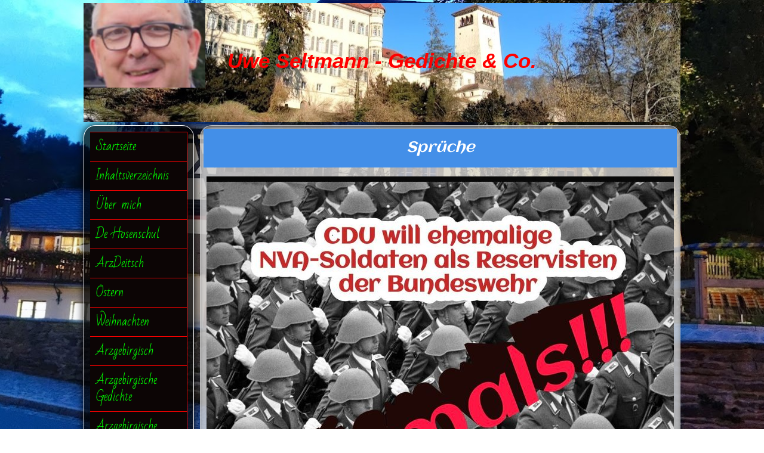

--- FILE ---
content_type: text/html; charset=UTF-8
request_url: https://www.seltmannuwe.de/sprueche.html
body_size: 11139
content:
<!DOCTYPE html>
<html lang="de">
<head>
	<meta charset="UTF-8">
	<link rel="preconnect" href="https://resources.page4.com" crossorigin="anonymous"/>
	<title>Sprüche - Uwe Seltmann - Gedichte &amp; Co.</title>
	<meta name="msapplication-config" content="none"/>
	<meta name="viewport" content="width=device-width, initial-scale=1" />
	<meta name="author" content="Uwe Seltmann" />
	<meta name="description" content="Uwe Seltmann - Gedichte & Co.  Das sind Gedichte, Geschichten, Sprüche und Predigten von Uwe Seltmann.Unter dem Logo ArzDeitsch kommen Werke in erzgebirgischer Mundart (arzgebirgisch) hinzu. Das gleichnamige Buch ArzDeitsch ist seit November 2022 überall im Handel erhältlich." />
	<meta property="og:title" content="Sprüche - Uwe Seltmann - Gedichte & Co." />
	<meta property="og:description" content="Uwe Seltmann - Gedichte & Co.  Das sind Gedichte, Geschichten, Sprüche und Predigten von Uwe Seltmann.Unter dem Logo ArzDeitsch kommen Werke in erzgebirgischer Mundart (arzgebirgisch) hinzu. Das gleichnamige Buch ArzDeitsch ist seit November 2022 überall im Handel erhältlich." />
	<meta property="og:type" content="website" />
	<meta property="og:url" content="https://www.seltmannuwe.de/sprueche.html" />
	<meta property="og:image" content="https://www.seltmannuwe.de/img-20210926-192157-4_c1200_1200.jpg" />
	<meta property="og:image:secure_url" content="https://www.seltmannuwe.de/img-20210926-192157-4_c1200_1200.jpg" />
	<meta property="og:image:width" content="288" />
	<meta property="og:image:height" content="377" />
	<link rel="stylesheet" type="text/css" id="p4_layout_style" href="/layout-1-3b0688b90e-278c08ac.css" />
	<link rel="stylesheet" type="text/css" href="/system/templates/client.css.german?278c08ac" />
	<link rel="stylesheet" type="text/css" href="/system/mods/mod.cookie_consent.css?278c08ac" />
	<link rel="stylesheet" type="text/css" href="/system/widgets/widgets.css?278c08ac" />
	<link rel="stylesheet" type="text/css" href="/system/templates/client.animation.css?278c08ac" />
	<script src="/system/shared/ext/jquery.js?278c08ac" type="text/javascript"></script>
	<script src="/system/mods/mod.layout_to_top.js?278c08ac" type="text/javascript" defer></script>
	<script src="/system/widgets/widgets.js?278c08ac" type="text/javascript"></script>
	<script src="/system/shared/js/client.async.js?278c08ac" type="text/javascript" defer></script>
	<style type="text/css">
	/* latin */
@font-face {
  font-family: 'Aclonica';
  font-style: normal;
  font-weight: 400;
  font-display: swap;
  src: url(https://resources.page4.com/fonts/s/aclonica/v18/K2FyfZJVlfNNSEBXGY7UAo8.woff2) format('woff2');
  unicode-range: U+0000-00FF, U+0131, U+0152-0153, U+02BB-02BC, U+02C6, U+02DA, U+02DC, U+2000-206F, U+2074, U+20AC, U+2122, U+2191, U+2193, U+2212, U+2215, U+FEFF, U+FFFD;
}
/* latin-ext */
@font-face {
  font-family: 'Righteous';
  font-style: normal;
  font-weight: 400;
  font-display: swap;
  src: url(https://resources.page4.com/fonts/s/righteous/v13/1cXxaUPXBpj2rGoU7C9WhnGFucE.woff2) format('woff2');
  unicode-range: U+0100-024F, U+0259, U+1E00-1EFF, U+2020, U+20A0-20AB, U+20AD-20CF, U+2113, U+2C60-2C7F, U+A720-A7FF;
}
/* latin */
@font-face {
  font-family: 'Righteous';
  font-style: normal;
  font-weight: 400;
  font-display: swap;
  src: url(https://resources.page4.com/fonts/s/righteous/v13/1cXxaUPXBpj2rGoU7C9WiHGF.woff2) format('woff2');
  unicode-range: U+0000-00FF, U+0131, U+0152-0153, U+02BB-02BC, U+02C6, U+02DA, U+02DC, U+2000-206F, U+2074, U+20AC, U+2122, U+2191, U+2193, U+2212, U+2215, U+FEFF, U+FFFD;
}
/* latin */
@font-face {
  font-family: 'Sofia';
  font-style: normal;
  font-weight: 400;
  font-display: swap;
  src: url(https://resources.page4.com/fonts/s/sofia/v14/8QIHdirahM3j_su5uI0.woff2) format('woff2');
  unicode-range: U+0000-00FF, U+0131, U+0152-0153, U+02BB-02BC, U+02C6, U+02DA, U+02DC, U+2000-206F, U+2074, U+20AC, U+2122, U+2191, U+2193, U+2212, U+2215, U+FEFF, U+FFFD;
}

.p4-cnt-imageonly figure {position:relative;line-height:0;max-width:100%;overflow:hidden;}
.p4-cnt-imageonly figure a {display:inline;line-height:0 !important;}
.p4-cnt-imageonly img {width:100%;height:auto;}
#cnt2789 figure {margin:0 auto 0 auto;width:1080px;}
#cnt2789 img, #cnt2789 canvas,#cnt3155 img, #cnt3155 canvas,#cnt3604 img, #cnt3604 canvas,#cnt3228 img, #cnt3228 canvas,#cnt3131 img, #cnt3131 canvas,#cnt3128 img, #cnt3128 canvas,#cnt3127 img, #cnt3127 canvas,#cnt3122 img, #cnt3122 canvas,#cnt3113 img, #cnt3113 canvas,#cnt3112 img, #cnt3112 canvas,#cnt3033 img, #cnt3033 canvas,#cnt3032 img, #cnt3032 canvas,#cnt3008 img, #cnt3008 canvas,#cnt2974 img, #cnt2974 canvas,#cnt2936 img, #cnt2936 canvas {box-sizing: border-box;border:0px solid #000000;border-radius:0px;}
#cnt3155 figure {margin:0 auto 0 auto;width:581px;}
#cnt3155 figcaption {padding-top:10px;font-family:Aclonica; font-size:14px; color:#FFEBCC; line-height:1.1em; letter-spacing:0.0em;}
.p4-fontsize-16px {font-size:16px;}
.dCon .p4-font-inherit,.dCon .p4-font-inherit:hover {font-family:inherit;text-decoration:inherit; font-weight:inherit; font-style:inherit; line-height:inherit; color:inherit;}
.p4-cnt-button a {display:inline-block; box-sizing:border-box; overflow: hidden; max-width:100%;text-align:center;word-wrap:break-word; vertical-align:top;transition:color 0.35s, background-color 0.35s, border-color 0.35s;padding:0.15em 0.6em;}
#cnt2740,#cnt2742 {text-align:center; font-family:Aclonica;}
#cnt2740 a,#cnt2742 a {background:#046591; color:#FFFFFF; border-radius: 6px; border:0.0625em solid #262626;line-height:1.5em;width:auto;max-width:100%;padding:0.15em 0.6em}
#cnt2740 a:hover,#cnt2742 a:hover,#cnt3114 a:hover {background:#438FE8; color:#FFFFFF; border-color:#737373;line-height:1.5em;}
.p4-cnt-socialfollow {line-height:normal;font-size:11px;}
.p4-cnt-socialfollow iframe {min-width:100px}
#socialfollow-2331>div.socialfollow_btn {float:left; margin-right:10px; margin-bottom:10px;}
#socialshare-2330 {text-align:center; line-height:normal;}
#socialshare-2330 a {width:24px; height:24px; background-size:auto 24px; margin:0 5px 5px 0; display:inline-block; background-image:url('/system/content/socialshare/socialmedia-share-button.png');}
.p4-fontsize-18px,#cnt1167 .list {font-size:18px;}
#cnt2178 {text-align:center; font-family:Sofia;}
#cnt2178 a {background:#FF9900; color:#FFFFFF; border-radius: 99px; border:0.055555555555556em solid #262626;line-height:1.5em;width:100px;max-width:100%;padding:0.15em 0.6em}
#cnt2178 a:hover {background:rgba(255,153,0,0.5); color:#4D4D4D; border-color:#FF0000;line-height:1.5em;}
#cnt2971 figure {margin:0 auto 0 auto;width:578px;}
#cnt2971 img, #cnt2971 canvas {box-sizing: border-box;border:1px solid #FFFFE5;border-radius:0px;}
.p4-fontsize-14px {font-size:14px;}
#cnt3114 {text-align:center; font-family:Righteous;}
#cnt3114 a {background:var(--design-scheme-color-1); color:#FFFFFF; border-radius: 6px; border:0.071428571428571em solid #262626;line-height:1.5em;width:auto;max-width:100%;padding:0.15em 0.6em}
#cnt2835 .counter-box {text-align:center;}
#cnt2835 .counter-box>img {border:0px solid #353535;background-color:#000000;border-radius:25px}
#cnt2835 .counter-box>div {padding:7px 7px;font-family:Aclonica;font-size:16px;color:#FFFFFF;background-color:#4A628D;border:0px solid #353535;border-radius:25px}
#cnt2835 .counter-box>div>div {width:1.00em;}
.counter-box>div {width:auto;display:inline-block;overflow:hidden;}
.counter-box>div>div {display:inline-block;text-align:center;line-height:normal;}
.p4-cnt-richtext hr {color:inherit;border: 1px solid currentColor;}
#cnt3604 figure {margin:0 0 0 0;width:1210px;}
#cnt3228 figure {margin:0 auto 0 auto;width:800px;}
#cnt3131 figure,#cnt3008 figure,#cnt2974 figure {margin:0 auto 0 auto;width:750px;}
#cnt3128 figure,#cnt3127 figure {margin:0 0 0 0;width:750px;}
#cnt3122 figure {margin:0 0 0 0;width:1638px;}
#cnt3113 figure {margin:0 0 0 0;width:1928px;}
#cnt3112 figure {margin:0 auto 0 auto;width:2816px;}
#cnt3033 figure,#cnt3032 figure {margin:0 0 0 0;width:1080px;}
#cnt2974 figcaption {padding-top:10px;font-family:Arial Black; font-size:14px; color:#000000; line-height:1.1em; letter-spacing:0.0em;}
#cnt2936 figure {margin:0 auto 0 auto;width:640px;}
#cnt2936 figcaption {padding-top:10px;font-family:; font-size:14px; color:#000000; line-height:1.1em; letter-spacing:0.0em;}
.p4-cnt-linklist .list {box-sizing:border-box;overflow:hidden;}
.p4-cnt-linklist .list:last-child:after {content: ".";clear: both;display: block;visibility: hidden;height: 0px;}
.p4-cnt-linklist .column {float:left;}
.p4-cnt-linklist h5 {text-decoration:none;font-weight:normal;font-style:normal;line-height:normal;margin:0;padding:0;background-color:transparent;color:inherit;}
.p4-cnt-linklist ul {padding:0;margin:0;list-style:none;}
.p4-cnt-linklist li {padding:0;margin:0;line-height:normal;font-style:normal;}
.p4-cnt-linklist .column *:last-child {margin:0 !important;}
.p4-cnt-linklist h5 {-ms-user-select: none; -moz-user-select: none; -webkit-user-select: none;cursor:default;}
.p4-cnt-linklist .p4-plink a,.p4-cnt-linklist .p4-plink a:hover {line-height:normal;font-style:normal}
#cnt1167 .list {background-color:rgba(89,89,89,0.1);max-width:980px;padding:3px;border:0px solid #8C8C8C;border-radius:3px;}
#cnt1167 .column,#cnt310 .dCol:nth-child(1),#cnt1717 .dCol:nth-child(1),#cnt1451 .dCol:nth-child(1) {width:100%;}
#cnt1167 .column h5, #cnt1167 .column ul, #cnt1167 .column li, #cnt1167 .column div {margin-bottom:0px;}
#cnt1167 h5 {padding:9px;text-align:center;background-color:transparent;font-size:22px;color:#FF0000;font-family:Aclonica;}
#cnt1167 .fa {padding:0 20px 0 0;}
#cnt1167 .fa {color:#FF1A1A;}
#cnt1167 svg {display:inline-block;padding:0 20px 0 0;margin-right:3px !important;height:1em;width:1em;vertical-align:-0.125em;fill:currentcolor}
#cnt1167 svg {fill:#FF1A1A;}
#cnt1167 li a {;font-size:18px;text-decoration:none;font-weight:bold;color:#09095D;font-family:Aclonica;}
#cnt1167 li a:hover {text-decoration:none;font-weight:bold;color:#FF0000;}
#cnt1167 ul {padding:5px 0 5px 10px;}
#cnt1167 .column ul:first-child {margin-top:0px !important;}
#cnt1167 .column ul:last-child {margin-bottom:0px !important;}
#cnt1167 .line {height:3px;background-color:#FFFFFF;line-height:1px;}
#cnt1669,#cnt1439,#cnt1715 {text-align:center; font-family:Arial Black;}
#cnt1669 a,#cnt1439 a,#cnt1715 a {background:#737373; color:#FFFFFF; border-radius: 100px; border:0.21428571428571em solid #FFFFFF;line-height:1.5em;width:auto;max-width:100%;padding:0.15em 0.6em}
#cnt1669 a:hover,#cnt1439 a:hover,#cnt1715 a:hover {background:#046591; color:#FFFFFF; border-color:#737373;line-height:1.5em;}
#cnt3407 .widget-header-lce {--wdg-text_1_left: 249px;--wdg-text_1_top: 0px;--wdg-text_2_left: 0px;--wdg-text_2_top: 0px;--wdg-image_1_left: 0px;--wdg-image_1_top: 0px;--wdg-logo_image_mobile: url();--wdg-logo_image: url();--wdg-logo_image_filter: none;--wdg-image_size: max(min(250px, 250px), min(250px, calc((100vw - 360px) * (250 / (var(--design-main-width) - 360)))));--wdg-logo_border: 0px;--wdg-logo_border_radius: 0px;--wdg-logo_border_color: var(--design-scheme-color-1);--wdg-gallery_1_left: 0px;--wdg-gallery_1_top: 0px;--wdg-layout_height: var(--design-head_1-size);--wdg-layout_margin: var(--design-head_1-margin);--wdg-layout_bg_color: var(--design-head_1-color);--wdg-layout_bg_image: var(--design-head_1-image);--wdg-layout_bg_image_size: var(--design-head_1-image_size);--wdg-layout_bg_image_repeat: var(--design-head_1-image_repeat);--wdg-layout_bg_image_position: var(--design-head_1-image_position);--wdg-layout_border_color: var(--design-head_1-border_color);--wdg-layout_border_style: var(--design-head_1-border_style);--wdg-layout_border_width: var(--design-head_1-border_width);--wdg-layout_border_bmode: var(--design-head_1-border_bmode);--wdg-layout_border_radius: var(--design-head_1-border_radius);--wdg-layout_border_cmode: var(--design-head_1-border_cmode);--wdg-layout_wrap_bg_color: var(--design-head_1-wrap-color);--wdg-layout_wrap_bg_image: var(--design-head_1-wrap-image);--wdg-layout_wrap_bg_image_size: var(--design-head_1-wrap-image_size);--wdg-layout_wrap_bg_image_repeat: var(--design-head_1-wrap-image_repeat);--wdg-layout_wrap_bg_image_position: var(--design-head_1-wrap-image_position);--wdg-layout_border_wrap_color: var(--design-head_1-wrap-border_color);--wdg-layout_border_wrap_style: var(--design-head_1-wrap-border_style);--wdg-layout_border_wrap_width: var(--design-head_1-wrap-border_width);--wdg-layout_border_wrap_bmode: var(--design-head_1-wrap-border_bmode);--wdg-layout_border_wrap_radius: var(--design-head_1-wrap-border_radius);--wdg-layout_border_wrap_cmode: var(--design-head_1-wrap-border_cmode);}
#cnt1670 {border: 0;}
#cnt1799 {padding:10px;background-color:#438FE8;}
#cnt2936 {border:1px #000000 solid;}
#cnt1451 {min-height: 0px;}
#cnt1427 .dCol:nth-child(1) {width:calc(33.3334% - 3.3333333333333px);}
#cnt1427 .dCol:nth-child(2),#cnt1427 .dCol:nth-child(3) {width:calc(33.3333% - 3.3333333333333px);}
	</style>
	<script type="text/javascript">const lazyLoadContentImages=c=>{document.querySelectorAll("#cnt"+c+" img").forEach(a=>{var b=a.getAttribute("src");b.includes("_c100_100")&&(b=b.replace("_c100_100","_c"+Math.round(a.clientWidth*Math.min(2,window.devicePixelRatio?window.devicePixelRatio:1))+"_"+Math.round(a.clientHeight*Math.min(2,window.devicePixelRatio?window.devicePixelRatio:1))),a.setAttribute("src",b),a.style.width=Math.round(a.clientWidth)+"px")})};
const lazyLoadBackgroundImages=(n,d="g",o=0,a=0)=>{const e=document.querySelectorAll(n);e.forEach(n=>{var e,i=getComputedStyle(n);"fixed"===i.backgroundAttachment&&(o=window.innerWidth,a=window.innerHeight);const t=i.backgroundImage;t&&t.includes("_c100_100")&&(e=Math.min(window.innerWidth,Math.round(o||n.clientWidth))*Math.min(2,window.devicePixelRatio||1),i=Math.min(window.innerHeight,Math.round(a||n.clientHeight))*Math.min(2,window.devicePixelRatio||1),n.style.backgroundImage=t.replace("_c100_100","_"+d+e+"_"+i))})};


var p4SiteConfig = {'privConsent': {'text':'','link_text':'','button_allow':'','button_deny':'','mode': 2, 'link': "/datenschutz.html"}};

</script>
	<link rel="alternate" type="application/atom+xml" title="Blog Feed - Atom" href="/_blog/feed/" />

</head>
<body class="p4_layout_3 c4p-layout-3 c4p_background_99 p4-bg-fade-4 responsive"><div class="p4-bg-slide slide-0"></div><div class="p4-bg-slide slide-1"></div><div class="p4-bg-slide slide-2"></div><div class="p4-bg-slide slide-3"></div><div id="c4p_main" class="p4-layout-element c4p_main_margin">			<header id="c4p_head_1_wrap" class="p4-layout-element c4p_background_10 c4p_border_10 c4p_head_1_margin"  >		<div id="c4p_head_1" class="p4-layout-element c4p_head_1_height c4p_background_1 p4-bg-fade-5 c4p_border_1 c4p_page_image c4p_main_width"  ><div class="p4-bg-slide slide-0"></div><div class="p4-bg-slide slide-1"></div><div class="p4-bg-slide slide-2"></div><div class="p4-bg-slide slide-3"></div><div class="p4-bg-slide slide-4"></div>	<div id="c4p_head_1_cnt"><div class="layout-widget-wrap"><div id="cnt3407" class="dCon p4-cnt-widget ">
<div class="widget-base widget-header-lce" data-lazy-load="1">
    

<div class="wrap">
    <div class="p text_1">
         <p>&nbsp;</p>
<p style="text-align: center;">&nbsp;</p>
<p style="text-align: center;"><span style="font-size: 35px; color: #ff0000; font-family: 'Arial Black', sans-serif;"><strong><em>Uwe Seltmann - Gedichte &amp; Co.</em></strong></span></p>
    </div>
</div>


        <script>updateWidgetImages(3407)</script>
        
</div></div></div><div class="p4-head-logo p4-pos-center-left"><a href="/"><img src="/1696309158843-1_200_0.jpg" alt="Logo" /></a></div></div>		</div>		</header>				<div id="c4p_content_wrap" class="p4-layout-element c4p_background_17 c4p_border_17"  >		<div class="p4-flex-box layout-flex-parent c4p_main_width">				<div id="c4p_sidebar_1" class="p4-flex-static c4p_background_4 c4p_border_4 c4p_sidebar_1_ctr c4p_sidebar_1_width c4p_sidebar_1_margin"  >		<div role="navigation" aria-label="Hauptnavigation" class="c4p_nav_vertical c4p_nav_14 c4p_subnav_1 c4p_subnav_2 c4p_subnav_3 nav14"><ul class="nav_l_0"><li class="nav_n"><a href="/startseite.html" title="">Startseite</a></li><li class="nav_n"><a href="/inhaltsverzeichnis.html" title="">Inhaltsverzeichnis</a></li><li class="nav_n"><a href="/ueber-mich.html" title="">Über mich</a></li><li class="nav_n"><a href="/neue-seite.html" title="">De Hosenschul</a></li><li class="nav_n"><a href="/arzdeitsch.html" title="">ArzDeitsch</a></li><li class="nav_n"><a href="/ostern-2022.html" title="">Ostern</a></li><li class="nav_n"><a href="/" title="">Weihnachten</a></li><li class="nav_n"><a href="/arzgebirgisch-mei-haamitsprooch.html" title="">Arzgebirgisch</a></li><li class="nav_n"><a href="/arzgebirgisch-gedichte.html" title="">Arzgebirgische Gedichte</a></li><li class="nav_n"><a href="/arzgebirgisch-geschichten.html" title="">Arzgebirgische Geschichten</a></li><li class="nav_n"><a href="/arzgebirgisch-deutsch.html" title="">Arzgebirgisch - Deutsch</a></li><li class="nav_n"><a href="/meine-gedichte.html" title="">Gedichte</a></li><li class="nav_n"><a href="/meine-geschichten.html" title="">Geschichten</a></li><li class="nav_a"><a href="/sprueche.html#" title="">Sprüche</a></li><li class="nav_n"><a href="/kurzandacht.html" title="">Kurzandacht</a></li><li class="nav_n"><a href="/meine-predigten.html" title="">Predigten</a></li><li class="nav_n"><a href="/bildergalerie.html" title="">Bilder</a></li><li class="nav_n"><a href="/blog.html" title="">Blog</a></li><li class="nav_n"><a href="/kontakt.html" title="">Kontakt</a></li></ul></div><div class="blog-nav__sidebar" role="navigation" aria-label="Blog Navigation"><div class="blog-nav__font-text blog-nav__box blog-nav__toplist"><div class="blog-nav__font-headline blog-nav__headline"><span>Neueste Blogeintr&auml;ge</span></div><ul class="blog-nav__items"><li><a href="/_blog/70-medwedew-entführung/">Medwedew: Entführung</a></li><li><a href="/_blog/69-gedanken-zum-jahreswechsel-2026/">Gedanken zum Jahreswechsel 2026</a></li><li><a href="/_blog/66-warum-schreibe-ich/">Warum schreibe ich?</a></li><li><a href="/_blog/65-litauen-deutsche-panzer-und-waffen/">Litauen: Deutsche Panzer und Waffen</a></li><li><a href="/_blog/64-volkstrauertag/">Volkstrauertag</a></li></ul></div><div class="blog-nav__font-text blog-nav__box blog-nav__archive"><div class="blog-nav__font-headline blog-nav__headline"><span>Blog Uwe Seltmann</span></div><div class="blog-nav__items"><ul><li id="blog_nav_2" ><a href="/_blog/2026/"><span><span class="icon_closed">&#x25BA;</span><span class="icon_open">&#x25BC;</span>&nbsp;</span><span class="blog-nav__ititle">2026&nbsp;(1)</span></a><ul><li id="blog_nav_1" ><a href="/_blog/2026/01/"><span><span class="icon_closed">&#x25BA;</span><span class="icon_open">&#x25BC;</span>&nbsp;</span><span class="blog-nav__ititle">Januar&nbsp;(1)</span></a></li></ul></li><li id="blog_nav_5" ><a href="/_blog/2025/"><span><span class="icon_closed">&#x25BA;</span><span class="icon_open">&#x25BC;</span>&nbsp;</span><span class="blog-nav__ititle">2025&nbsp;(3)</span></a><ul><li id="blog_nav_3" ><a href="/_blog/2025/12/"><span><span class="icon_closed">&#x25BA;</span><span class="icon_open">&#x25BC;</span>&nbsp;</span><span class="blog-nav__ititle">Dezember&nbsp;(2)</span></a></li><li id="blog_nav_4" ><a href="/_blog/2025/11/"><span><span class="icon_closed">&#x25BA;</span><span class="icon_open">&#x25BC;</span>&nbsp;</span><span class="blog-nav__ititle">November&nbsp;(1)</span></a></li></ul></li><li id="blog_nav_7" ><a href="/_blog/2024/"><span><span class="icon_closed">&#x25BA;</span><span class="icon_open">&#x25BC;</span>&nbsp;</span><span class="blog-nav__ititle">2024&nbsp;(1)</span></a><ul><li id="blog_nav_6" ><a href="/_blog/2024/11/"><span><span class="icon_closed">&#x25BA;</span><span class="icon_open">&#x25BC;</span>&nbsp;</span><span class="blog-nav__ititle">November&nbsp;(1)</span></a></li></ul></li><li id="blog_nav_9" ><a href="/_blog/2023/"><span><span class="icon_closed">&#x25BA;</span><span class="icon_open">&#x25BC;</span>&nbsp;</span><span class="blog-nav__ititle">2023&nbsp;(1)</span></a><ul><li id="blog_nav_8" ><a href="/_blog/2023/05/"><span><span class="icon_closed">&#x25BA;</span><span class="icon_open">&#x25BC;</span>&nbsp;</span><span class="blog-nav__ititle">Mai&nbsp;(1)</span></a></li></ul></li><li id="blog_nav_15" ><a href="/_blog/2022/"><span><span class="icon_closed">&#x25BA;</span><span class="icon_open">&#x25BC;</span>&nbsp;</span><span class="blog-nav__ititle">2022&nbsp;(7)</span></a><ul><li id="blog_nav_10" ><a href="/_blog/2022/11/"><span><span class="icon_closed">&#x25BA;</span><span class="icon_open">&#x25BC;</span>&nbsp;</span><span class="blog-nav__ititle">November&nbsp;(1)</span></a></li><li id="blog_nav_11" ><a href="/_blog/2022/10/"><span><span class="icon_closed">&#x25BA;</span><span class="icon_open">&#x25BC;</span>&nbsp;</span><span class="blog-nav__ititle">Oktober&nbsp;(3)</span></a></li><li id="blog_nav_12" ><a href="/_blog/2022/09/"><span><span class="icon_closed">&#x25BA;</span><span class="icon_open">&#x25BC;</span>&nbsp;</span><span class="blog-nav__ititle">September&nbsp;(1)</span></a></li><li id="blog_nav_13" ><a href="/_blog/2022/04/"><span><span class="icon_closed">&#x25BA;</span><span class="icon_open">&#x25BC;</span>&nbsp;</span><span class="blog-nav__ititle">April&nbsp;(1)</span></a></li><li id="blog_nav_14" ><a href="/_blog/2022/03/"><span><span class="icon_closed">&#x25BA;</span><span class="icon_open">&#x25BC;</span>&nbsp;</span><span class="blog-nav__ititle">März&nbsp;(1)</span></a></li></ul></li><li id="blog_nav_17" ><a href="/_blog/2021/"><span><span class="icon_closed">&#x25BA;</span><span class="icon_open">&#x25BC;</span>&nbsp;</span><span class="blog-nav__ititle">2021&nbsp;(1)</span></a><ul><li id="blog_nav_16" ><a href="/_blog/2021/11/"><span><span class="icon_closed">&#x25BA;</span><span class="icon_open">&#x25BC;</span>&nbsp;</span><span class="blog-nav__ititle">November&nbsp;(1)</span></a></li></ul></li><li id="blog_nav_24" ><a href="/_blog/2020/"><span><span class="icon_closed">&#x25BA;</span><span class="icon_open">&#x25BC;</span>&nbsp;</span><span class="blog-nav__ititle">2020&nbsp;(13)</span></a><ul><li id="blog_nav_18" ><a href="/_blog/2020/07/"><span><span class="icon_closed">&#x25BA;</span><span class="icon_open">&#x25BC;</span>&nbsp;</span><span class="blog-nav__ititle">Juli&nbsp;(1)</span></a></li><li id="blog_nav_19" ><a href="/_blog/2020/05/"><span><span class="icon_closed">&#x25BA;</span><span class="icon_open">&#x25BC;</span>&nbsp;</span><span class="blog-nav__ititle">Mai&nbsp;(1)</span></a></li><li id="blog_nav_20" ><a href="/_blog/2020/04/"><span><span class="icon_closed">&#x25BA;</span><span class="icon_open">&#x25BC;</span>&nbsp;</span><span class="blog-nav__ititle">April&nbsp;(1)</span></a></li><li id="blog_nav_21" ><a href="/_blog/2020/03/"><span><span class="icon_closed">&#x25BA;</span><span class="icon_open">&#x25BC;</span>&nbsp;</span><span class="blog-nav__ititle">März&nbsp;(3)</span></a></li><li id="blog_nav_22" ><a href="/_blog/2020/02/"><span><span class="icon_closed">&#x25BA;</span><span class="icon_open">&#x25BC;</span>&nbsp;</span><span class="blog-nav__ititle">Februar&nbsp;(4)</span></a></li><li id="blog_nav_23" ><a href="/_blog/2020/01/"><span><span class="icon_closed">&#x25BA;</span><span class="icon_open">&#x25BC;</span>&nbsp;</span><span class="blog-nav__ititle">Januar&nbsp;(3)</span></a></li></ul></li><li id="blog_nav_29" ><a href="/_blog/2019/"><span><span class="icon_closed">&#x25BA;</span><span class="icon_open">&#x25BC;</span>&nbsp;</span><span class="blog-nav__ititle">2019&nbsp;(10)</span></a><ul><li id="blog_nav_25" ><a href="/_blog/2019/12/"><span><span class="icon_closed">&#x25BA;</span><span class="icon_open">&#x25BC;</span>&nbsp;</span><span class="blog-nav__ititle">Dezember&nbsp;(4)</span></a></li><li id="blog_nav_26" ><a href="/_blog/2019/11/"><span><span class="icon_closed">&#x25BA;</span><span class="icon_open">&#x25BC;</span>&nbsp;</span><span class="blog-nav__ititle">November&nbsp;(3)</span></a></li><li id="blog_nav_27" ><a href="/_blog/2019/10/"><span><span class="icon_closed">&#x25BA;</span><span class="icon_open">&#x25BC;</span>&nbsp;</span><span class="blog-nav__ititle">Oktober&nbsp;(2)</span></a></li><li id="blog_nav_28" ><a href="/_blog/2019/08/"><span><span class="icon_closed">&#x25BA;</span><span class="icon_open">&#x25BC;</span>&nbsp;</span><span class="blog-nav__ititle">August&nbsp;(1)</span></a></li></ul></li></ul></div></div><div class="blog-nav__font-text blog-nav__box blog-nav__toplist"><div class="blog-nav__font-headline blog-nav__headline"><span>Meist betrachtet</span></div><ul class="blog-nav__items"><li><a href="/_blog/21-weihnacht-unterm-tannenbaum-fr-manche-nur-ein-traum/">Weihnacht unterm Tannenbaum, für manche nur ein Traum (8079)</a></li><li><a href="/_blog/43-billiglhne-und-kurzarbeit/">Billiglöhne und Kurzarbeit (7989)</a></li><li><a href="/_blog/44-meine-wurzel/">Meine Wurzel (7356)</a></li><li><a href="/_blog/16-besinnlicher-advent/">Besinnlicher Advent (7238)</a></li><li><a href="/_blog/3-sonntag-tag-der-ruhe/">Sonntag, Tag der Ruhe? (6434)</a></li></ul></div></div><div role="complementary" class="dCtr p4-container p4-static-container" id="cnt1" data-content-id="1"><div id="cnt310" class="dRow p4-row " data-column-count="1">
	<div class="row__background "></div>
	<div class="row__column-wrap">
		<div id="cnt311" class="dCol"><div id="cnt2789" class="dCon p4-cnt-imageonly"><figure  aria-label="ArzDeitsch - W&ouml;rterbuch Arzgebirgisch - Deutsch"><a href="/arzgebirgisch-gedichte.html" aria-label="Arzgebirgische Gedichte" ><picture><img src="/1675194920286-2_c100_100.jpg" title="ArzDeitsch - W&ouml;rterbuch Arzgebirgisch - Deutsch" alt="" style="filter: none" width="1080" height="457"/></picture></a></figure><script>lazyLoadContentImages(2789)</script></div><div id="cnt3155" class="dCon p4-cnt-imageonly"> <figure  aria-label="erzgebirgischer Dialekt, erzgebirgische Mundart, erzgebirgische Gedichte, arzgebirgisch"><a href="https://www.amazon.de/ArzDeitsch-Gedichte-Geschichten-erzgebirgischer-Mundart/dp/334776546X" target="_blank" aria-label="Externer Link zu https://www.amazon.de/ArzDeitsch-Gedichte-Geschichten-erzgebirgischer-Mundart/dp/334776546X" ><picture><img src="/screenshot-2023-01-24-08-39-27-054-comamazonmshopandroidshopping-1_c100_100.jpg" title="&quot;ArzDeitsch&quot; bei amazon" alt="erzgebirgischer Dialekt, erzgebirgische Mundart, erzgebirgische Gedichte, arzgebirgisch" style="filter: none" width="581" height="825"/></picture></a><figcaption class="p4-align-text-center">"ArzDeitsch" bei amazon</figcaption></figure><script>lazyLoadContentImages(3155)</script></div><div id="cnt2740" class="dCon p4-cnt-button"><span style="display:inline-block;max-width:100%;"><a href="https://www.facebook.com/SeltmannUwe/" target="_blank" class="p4-font-inherit p4-fontsize-16px">facebook <br />Uwe Seltmann - Gedichte & Co.</a></span></div><div id="cnt2331" class="dCon p4-cnt-socialfollow p4-cnt-fullwidth"><div id="socialfollow-2331"><div class="socialfollow_btn"><div id="fb-root"></div><script>(function(d, s, id) {var js, fjs = d.getElementsByTagName(s)[0];if (d.getElementById(id)) return;js = d.createElement(s); js.id = id;js.src = "//connect.facebook.net/de_DE/sdk.js#xfbml=1&version=v2.0";fjs.parentNode.insertBefore(js, fjs);}(document, 'script', 'facebook-jssdk'));</script><div class="fb-like" data-href="https://www.facebook.com/SeltmannUwe/?ref=bookmarks" data-layout="button_count" data-action="like" data-show-faces="false" data-share="false"></div></div></div></div><div id="cnt2742" class="dCon p4-cnt-button"><span style="display:inline-block;max-width:100%;"><a href="https://www.facebook.com/groups/2764973903596379/" target="_blank" class="p4-font-inherit p4-fontsize-16px">facebook <br />Arzgebirgisch - Mei Haamitsprooch</a></span></div><div id="cnt2330" class="dCon p4-cnt-socialshare"><div id="socialshare-2330"><a style="background-position:0px 0px;" target="_blank" title="Facebook" href="http://www.facebook.com/sharer.php?u=http://www.seltmannuwe.de/sprueche.html"></a><a style="background-position:-24px 0px;" target="_blank" title="Twitter" href="http://twitter.com/share?url=http://www.seltmannuwe.de/sprueche.html"></a><a style="background-position:-288px 0px;" target="_blank" title="E-Mail" href="mailto:?body=http://www.seltmannuwe.de/sprueche.html"></a></div></div><div id="cnt2178" class="dCon p4-cnt-button"><span style="display:inline-block;max-width:100%;"><a href="mailto:uwe-seltmann@outlook.de" class="p4-font-inherit p4-fontsize-18px">E-Mail</a></span></div><div id="cnt2971" class="dCon p4-cnt-imageonly"><figure  aria-hidden="true"><picture><img src="/altenburg_c100_100.jpg" title="" alt="" style="filter: none" width="576" height="767"/></picture></figure><script>lazyLoadContentImages(2971)</script></div><div id="cnt3114" class="dCon p4-cnt-button"><span style="display:inline-block;max-width:100%;"><a  class="p4-font-inherit p4-fontsize-14px">www.seltmannuwe.de</a></span></div><div id="cnt2835" class="dCon p4-cnt-counter"><div class="counter-box" data-counter-id="2835"></div></div><div id="cnt1670" class="dCon p4-cnt-richtext"><div><p style="text-align: center;"><span style="font-size: 14px; color: #ffffff; background-color: #000000;">&copy; 2010-2023</span></p><p style="text-align: center;"><span style="font-size: 14px; color: #ffffff; background-color: #000000;">&nbsp;Uwe Seltmann</span></p></div></div></div>

	</div>
</div></div>	</div>			<div id="c4p_center_cnt" class="c4p_background_2 c4p_border_2 c4p_autoheight_master p4-flex-dynamic"  >	<div id="cnt1716" role="main" class="dCtr"><div id="cnt1717" class="dRow p4-row " data-column-count="1">
	<div class="row__background "></div>
	<div class="row__column-wrap">
		<div id="cnt1718" class="dCol"><div id="cnt1799" class="dCon p4-cnt-headline"><h3 class="font-3 p4-align-text-center">Sprüche</h3>
</div><div id="cnt3604" class="dCon p4-cnt-imageonly"><figure  aria-hidden="true"><picture><img src="/1000084969_c100_100.jpg" title="" alt="" style="filter: none" width="1210" height="1232"/></picture></figure><script>lazyLoadContentImages(3604)</script></div><div id="cnt3228" class="dCon p4-cnt-imageonly"><figure  aria-label="Indianer Uwe Seltmann "><picture><img src="/addtext-01-20-073626-1_c100_100.jpg" title="Indianer Uwe Seltmann " alt="" style="filter: none" width="800" height="800"/></picture></figure><script>lazyLoadContentImages(3228)</script></div><div id="cnt3131" class="dCon p4-cnt-imageonly"><figure  aria-hidden="true"><picture><img src="/wenn-ich_c100_100.jpg" title="" alt="" style="filter: none" width="750" height="511"/></picture></figure><script>lazyLoadContentImages(3131)</script></div><div id="cnt3128" class="dCon p4-cnt-imageonly"><figure  aria-hidden="true"><picture><img src="/maerchenland_c100_100.jpg" title="" alt="" style="filter: none" width="750" height="750"/></picture></figure><script>lazyLoadContentImages(3128)</script></div><div id="cnt3127" class="dCon p4-cnt-imageonly"><figure  aria-hidden="true"><picture><img src="/linsen_c100_100.jpg" title="" alt="" style="filter: none" width="750" height="937"/></picture></figure><script>lazyLoadContentImages(3127)</script></div><div id="cnt3122" class="dCon p4-cnt-imageonly"><figure  aria-hidden="true"><picture><img src="/ermutigung_c100_100.jpg" title="" alt="" style="filter: none" width="1638" height="2048"/></picture></figure><script>lazyLoadContentImages(3122)</script></div><div id="cnt3113" class="dCon p4-cnt-imageonly"><figure  aria-hidden="true"><picture><img src="/durch-mein-handeln_c100_100.jpg" title="" alt="" style="filter: none" width="1928" height="2410"/></picture></figure><script>lazyLoadContentImages(3113)</script></div><div id="cnt3112" class="dCon p4-cnt-imageonly"><figure  aria-hidden="true"><picture><img src="/das-kreuz-spruch_c100_100.jpg" title="" alt="" style="filter: none" width="2816" height="1880"/></picture></figure><script>lazyLoadContentImages(3112)</script></div><div id="cnt3033" class="dCon p4-cnt-imageonly"><figure  aria-hidden="true"><picture><img src="/addtext-09-11-074515_c100_100.jpg" title="" alt="" style="filter: none" width="1080" height="1080"/></picture></figure><script>lazyLoadContentImages(3033)</script></div><div id="cnt3032" class="dCon p4-cnt-imageonly"><figure  aria-hidden="true"><picture><img src="/addtext-04-02-102601_c100_100.jpg" title="" alt="" style="filter: none" width="1080" height="717"/></picture></figure><script>lazyLoadContentImages(3032)</script></div><div id="cnt3008" class="dCon p4-cnt-imageonly"><figure  aria-hidden="true"><picture><img src="/addtext-11-18-063157_c100_100.jpg" title="" alt="" style="filter: none" width="750" height="1471"/></picture></figure><script>lazyLoadContentImages(3008)</script></div><div id="cnt2974" class="dCon p4-cnt-imageonly"> <figure  aria-hidden="true"><picture><img src="/addtext-06-13-023802_c100_100.jpg" title="" alt="" style="filter: none" width="750" height="835"/></picture><figcaption class="p4-align-text-center">Off de Barg un im Wald, do biste frei! De Sorng warn klaa un dei Geist ganz nei! Uwe Seltmann, Juni 2020</figcaption></figure><script>lazyLoadContentImages(2974)</script></div><div id="cnt2936" class="dCon p4-cnt-imageonly"> <figure  aria-hidden="true"><picture><img src="/img-20200222-113233_c100_100.jpg" title="" alt="" style="filter: none" width="640" height="480"/></picture><figcaption class="p4-align-text-center">April 2020</figcaption></figure><script>lazyLoadContentImages(2936)</script></div></div>

	</div>
</div></div>
</div>		</div>	</div>		<footer id="c4p_foot_1_wrap" class="p4-layout-element c4p_background_14 c4p_border_14 c4p_foot_1_margin"  >		<div id="c4p_foot_1" class="p4-layout-element c4p_foot_1_height c4p_foot_1_ctr c4p_background_3 c4p_border_3 c4p_main_width"  >	<div class="dCtr p4-container p4-static-container" id="cnt6" data-content-id="6"><div id="cnt1451" class="dRow p4-row " data-column-count="1">
	<div class="row__background "></div>
	<div class="row__column-wrap">
		<div id="cnt1453" class="dCol"><div id="cnt1167" class="dCon p4-cnt-linklist p4-cnt-fullwidth"><div><div class="list p4-plink"><div class="column"><h5>Links Uwe Seltmann - Gedichte & Co.</h5><ul><li><a href="https://www.facebook.com/SeltmannUwe/" target="_blank"><svg aria-hidden="true"><use href="/system/shared/ext/fontawesome-free/svgs/brands/facebook.svg#image"></use></svg>Facebook: Uwe Seltmann - Gedichte & Co.</a></li><li><a href="https://www.facebook.com/groups/2764973903596379/"><svg aria-hidden="true"><use href="/system/shared/ext/fontawesome-free/svgs/brands/square-facebook.svg#image"></use></svg>Facebook: Arzgebirgisch - mei Haamitsprooch</a></li><li><a href="https://www.youtube.com/channel/UCJAXA48dCZjhV6mmDFmMZ1A?view_as=subscriber" target="_blank"><svg aria-hidden="true"><use href="/system/shared/ext/fontawesome-free/svgs/brands/square-youtube.svg#image"></use></svg>YouTube: Uwe Seltmann - Gedichte & Co.</a></li><li><a href="https://www.literatur-im-erzgebirge.com/uwe-seltmannf6d692d2" target="_blank"><svg aria-hidden="true"><use href="/system/shared/ext/fontawesome-free/svgs/solid/book-bookmark.svg#image"></use></svg>Literatur im Erzgebirge: Lesecouch Uwe Seltmann</a></li><li><a href="https://www.literatur-im-erzgebirge.com/uwe-seltmann" target="_blank"><svg aria-hidden="true"><use href="/system/shared/ext/fontawesome-free/svgs/solid/pencil.svg#image"></use></svg>Literatur im Erzgebirge: Autorenseite Uwe Seltmann</a></li><li><a href="https://www.e-stories.de/view-autoren.phtml?uselt" target="_blank"><svg aria-hidden="true"><use href="/system/shared/ext/fontawesome-free/svgs/solid/bookmark.svg#image"></use></svg>e-stories.de: Autorenseite Uwe Seltmann</a></li><li><a href="https://www.amazon.de/ArzDeitsch-Gedichte-Geschichten-erzgebirgischer-Mundart/dp/334776546X/ref=sr_1_1?__mk_de_DE=%C3%85M%C3%85%C5%BD%C3%95%C3%91&crid=66EWFNQNCTKZ&keywords=uwe+seltmann&qid=1670453720&sprefix=uwe+seltmann%2Caps%2C631&sr=8-1" target="_blank"><svg aria-hidden="true"><use href="/system/shared/ext/fontawesome-free/svgs/brands/amazon.svg#image"></use></svg>Mein Buch "ArzDeitsch" bei Amazon</a></li></ul></div></div></div></div></div>

	</div>
</div><div id="cnt1427" class="dRow p4-row " data-column-count="3">
	<div class="row__background "></div>
	<div class="row__column-wrap">
		<div id="cnt1668" class="dCol"><div id="cnt1669" class="dCon p4-cnt-button"><span style="display:inline-block;max-width:100%;"><a href="/impressum.html" class="p4-font-inherit p4-fontsize-14px">Impressum</a></span></div></div>
<div id="cnt1429" class="dCol"><div id="cnt1439" class="dCon p4-cnt-button"><span style="display:inline-block;max-width:100%;"><a href="/urheberrecht.html" class="p4-font-inherit p4-fontsize-14px">Urheberrecht</a></span></div></div>
<div id="cnt1430" class="dCol"><div id="cnt1715" class="dCon p4-cnt-button"><span style="display:inline-block;max-width:100%;"><a href="/datenschutz.html" class="p4-font-inherit p4-fontsize-14px">Datenschutz</a></span></div></div>

	</div>
</div></div></div>	</footer>		</div><section id="p4-mobile-nav" class="style-1" aria-hidden="true">	<header>		<a href="/" class="title" aria-label="Zur Startseite" title="Zur Startseite" tabindex="-1">			Uwe Seltmann - Gedichte & Co.		</a>		<a href="/" class="cart" aria-label="Zum Warenkorb" title="Zum Warenkorb" tabindex="-1">			<svg xmlns="http://www.w3.org/2000/svg" viewBox="0 0 24 24" width="24" height="24"><defs><style>.cls-1{fill:none;}</style></defs><path class="cls-1" d="M0,0H24V24H0ZM18.31,6l-2.76,5Z"/><path d="M7,18a2,2,0,1,0,2,2A2,2,0,0,0,7,18Z"/><path d="M17,18a2,2,0,1,0,2,2A2,2,0,0,0,17,18Z"/><path d="M7.17,14.75l0-.12L8.1,13h7.45a2,2,0,0,0,1.75-1l3.86-7L19.42,4h0l-1.1,2-2.76,5h-7l-.13-.27L6.16,6l-1-2L4.27,2H1V4H3l3.6,7.59L5.25,14A1.93,1.93,0,0,0,5,15a2,2,0,0,0,2,2H19V15H7.42A.25.25,0,0,1,7.17,14.75Z"/></svg>			<span>0</span>		</a>		<div class="toggle">			<svg class="menu_btn" xmlns="http://www.w3.org/2000/svg" height="24" viewBox="0 0 24 24" width="24"><path d="M0 0h24v24H0z" fill="none"/><path d="M3 18h18v-2H3v2zm0-5h18v-2H3v2zm0-7v2h18V6H3z"/></svg><svg class="close_btn" xmlns="http://www.w3.org/2000/svg" height="24" viewBox="0 0 24 24" width="24"><path d="M0 0h24v24H0z" fill="none"/><path d="M19 6.41L17.59 5 12 10.59 6.41 5 5 6.41 10.59 12 5 17.59 6.41 19 12 13.41 17.59 19 19 17.59 13.41 12z"/></svg>		</div>	</header>	<nav>		<ul><li class="nav_n" data-type="page"><a href="/startseite.html"  tabindex="-1">Startseite </a></li><li class="nav_n" data-type="page"><a href="/inhaltsverzeichnis.html"  tabindex="-1">Inhaltsverzeichnis </a></li><li class="nav_n" data-type="page"><a href="/ueber-mich.html"  tabindex="-1">Über mich </a></li><li class="nav_n" data-type="page"><a href="/neue-seite.html"  tabindex="-1">De Hosenschul </a></li><li class="nav_n" data-type="page"><a href="/arzdeitsch.html"  tabindex="-1">ArzDeitsch </a></li><li class="nav_n" data-type="page"><a href="/ostern-2022.html"  tabindex="-1">Ostern </a></li><li class="nav_n" data-type="page-index"><a href="/"  tabindex="-1">Weihnachten </a></li><li class="nav_n" data-type="page"><a href="/arzgebirgisch-mei-haamitsprooch.html"  tabindex="-1">Arzgebirgisch </a></li><li class="nav_n" data-type="page"><a href="/arzgebirgisch-gedichte.html"  tabindex="-1">Arzgebirgische Gedichte </a></li><li class="nav_n" data-type="page"><a href="/arzgebirgisch-geschichten.html"  tabindex="-1">Arzgebirgische Geschichten </a></li><li class="nav_n" data-type="page"><a href="/arzgebirgisch-deutsch.html"  tabindex="-1">Arzgebirgisch - Deutsch </a></li><li class="nav_n" data-type="folder"><a href="/meine-gedichte.html"  tabindex="-1">Gedichte </a>	<div class="toggle">		<svg xmlns="http://www.w3.org/2000/svg" height="24" viewBox="0 0 24 24" width="24"><path d="M0 0h24v24H0z" fill="none"/><path d="M7.41 15.41L12 10.83l4.59 4.58L18 14l-6-6-6 6z"/></svg>		<svg xmlns="http://www.w3.org/2000/svg" height="24" viewBox="0 0 24 24" width="24"><path d="M0 0h24v24H0V0z" fill="none"/><path d="M7.41 8.59L12 13.17l4.59-4.58L18 10l-6 6-6-6 1.41-1.41z"/></svg>	</div>	<ul class="level-1">		<li class="nav_n" data-type="page"><a href="/meine-gedichte.html" title="" tabindex="-1">Meine Gedichte</a></li><li class="nav_n" data-type="folder"><a href="/geburtstag.html" title="" data-isparent="1" tabindex="-1">Familie</a>	<div class="toggle">		<svg xmlns="http://www.w3.org/2000/svg" height="24" viewBox="0 0 24 24" width="24"><path d="M0 0h24v24H0z" fill="none"/><path d="M7.41 15.41L12 10.83l4.59 4.58L18 14l-6-6-6 6z"/></svg>		<svg xmlns="http://www.w3.org/2000/svg" height="24" viewBox="0 0 24 24" width="24"><path d="M0 0h24v24H0V0z" fill="none"/><path d="M7.41 8.59L12 13.17l4.59-4.58L18 10l-6 6-6-6 1.41-1.41z"/></svg>	</div>	<ul class="level-2">		<li class="nav_n" data-type="page"><a href="/geburtstag.html" title="" tabindex="-1">Geburtstag</a></li><li class="nav_n" data-type="page"><a href="/sonstiges.html" title="" tabindex="-1">Sonstiges</a></li><li class="nav_n" data-type="page"><a href="/trauer.html" title="" tabindex="-1">Trauer</a></li>	</ul></li><li class="nav_n" data-type="folder"><a href="/ostern.html" title="" data-isparent="1" tabindex="-1">Feste im Jahr</a>	<div class="toggle">		<svg xmlns="http://www.w3.org/2000/svg" height="24" viewBox="0 0 24 24" width="24"><path d="M0 0h24v24H0z" fill="none"/><path d="M7.41 15.41L12 10.83l4.59 4.58L18 14l-6-6-6 6z"/></svg>		<svg xmlns="http://www.w3.org/2000/svg" height="24" viewBox="0 0 24 24" width="24"><path d="M0 0h24v24H0V0z" fill="none"/><path d="M7.41 8.59L12 13.17l4.59-4.58L18 10l-6 6-6-6 1.41-1.41z"/></svg>	</div>	<ul class="level-2">		<li class="nav_n" data-type="page"><a href="/ostern.html" title="" tabindex="-1">Ostern</a></li><li class="nav_n" data-type="page"><a href="/weihnachten.html" title="" tabindex="-1">Weihnachten</a></li><li class="nav_n" data-type="page"><a href="/sonstige-feste.html" title="" tabindex="-1">Sonstige</a></li>	</ul></li><li class="nav_n" data-type="page"><a href="/glaube.html" title="" tabindex="-1">Glaube</a></li><li class="nav_n" data-type="page"><a href="/heimat.html" title="" tabindex="-1">Heimat</a></li><li class="nav_n" data-type="folder"><a href="/fuer-kinder.html" title="" data-isparent="1" tabindex="-1">Kinder</a>	<div class="toggle">		<svg xmlns="http://www.w3.org/2000/svg" height="24" viewBox="0 0 24 24" width="24"><path d="M0 0h24v24H0z" fill="none"/><path d="M7.41 15.41L12 10.83l4.59 4.58L18 14l-6-6-6 6z"/></svg>		<svg xmlns="http://www.w3.org/2000/svg" height="24" viewBox="0 0 24 24" width="24"><path d="M0 0h24v24H0V0z" fill="none"/><path d="M7.41 8.59L12 13.17l4.59-4.58L18 10l-6 6-6-6 1.41-1.41z"/></svg>	</div>	<ul class="level-2">		<li class="nav_n" data-type="page"><a href="/fuer-kinder.html" title="" tabindex="-1">Für Kinder</a></li><li class="nav_n" data-type="page"><a href="/kinder.html" title="" tabindex="-1">Über Kinder</a></li>	</ul></li><li class="nav_n" data-type="page"><a href="/natur.html" title="" tabindex="-1">Natur</a></li><li class="nav_n" data-type="page"><a href="/stadt-und-land.html" title="" tabindex="-1">Stadt und Land</a></li><li class="nav_n" data-type="page"><a href="/verschiedenes.html" title="" tabindex="-1">Verschiedenes</a></li>	</ul></li><li class="nav_n" data-type="folder"><a href="/meine-geschichten.html"  tabindex="-1">Geschichten </a>	<div class="toggle">		<svg xmlns="http://www.w3.org/2000/svg" height="24" viewBox="0 0 24 24" width="24"><path d="M0 0h24v24H0z" fill="none"/><path d="M7.41 15.41L12 10.83l4.59 4.58L18 14l-6-6-6 6z"/></svg>		<svg xmlns="http://www.w3.org/2000/svg" height="24" viewBox="0 0 24 24" width="24"><path d="M0 0h24v24H0V0z" fill="none"/><path d="M7.41 8.59L12 13.17l4.59-4.58L18 10l-6 6-6-6 1.41-1.41z"/></svg>	</div>	<ul class="level-1">		<li class="nav_n" data-type="page"><a href="/meine-geschichten.html" title="" tabindex="-1">Meine Geschichten</a></li><li class="nav_n" data-type="page"><a href="/geschichten-aus-dem-leben.html" title="" tabindex="-1">Geschichten aus dem Leben</a></li><li class="nav_n" data-type="page"><a href="/geschichten-fuer-kinder.html" title="" tabindex="-1">Geschichten für Kinder</a></li><li class="nav_n" data-type="page"><a href="/ostergeschichten.html" title="" tabindex="-1">Ostergeschichten</a></li><li class="nav_n" data-type="page"><a href="/weihnachtsgeschichten.html" title="" tabindex="-1">Weihnachtsgeschichten</a></li>	</ul></li><li class="nav_a" data-type="page"><a href="/sprueche.html#"  tabindex="-1">Sprüche</a></li><li class="nav_n" data-type="page"><a href="/kurzandacht.html"  tabindex="-1">Kurzandacht </a></li><li class="nav_n" data-type="folder"><a href="/meine-predigten.html"  tabindex="-1">Predigten </a>	<div class="toggle">		<svg xmlns="http://www.w3.org/2000/svg" height="24" viewBox="0 0 24 24" width="24"><path d="M0 0h24v24H0z" fill="none"/><path d="M7.41 15.41L12 10.83l4.59 4.58L18 14l-6-6-6 6z"/></svg>		<svg xmlns="http://www.w3.org/2000/svg" height="24" viewBox="0 0 24 24" width="24"><path d="M0 0h24v24H0V0z" fill="none"/><path d="M7.41 8.59L12 13.17l4.59-4.58L18 10l-6 6-6-6 1.41-1.41z"/></svg>	</div>	<ul class="level-1">		<li class="nav_n" data-type="page"><a href="/meine-predigten.html" title="" tabindex="-1">Meine Predigten</a></li><li class="nav_n" data-type="page"><a href="/audio-dateien.html" title="" tabindex="-1">Audio-Dateien</a></li><li class="nav_n" data-type="page"><a href="/in-textform.html" title="" tabindex="-1">Text-Dateien</a></li><li class="nav_n" data-type="page"><a href="/gebet-siegt.html" title="" tabindex="-1">Gebet siegt!</a></li>	</ul></li><li class="nav_n" data-type="page"><a href="/bildergalerie.html"  tabindex="-1">Bilder </a></li><li class="nav_n" data-type="page"><a href="/blog.html"  tabindex="-1">Blog </a></li><li class="nav_n" data-type="page"><a href="/kontakt.html"  tabindex="-1">Kontakt </a></li></ul>					</nav></section><script>function toggleMobileMenu() {	document.querySelector("body").classList.toggle("mobile-nav-open");}function localAnchor(e) {	document.querySelector("#p4-mobile-nav header .toggle").click();	let href = this.href;	window.setTimeout(function() {document.location.replace(href);}, 50);	return false;}function toggleParent(e) {	const domParent = this.parentNode;	const shouldBeOpen = !domParent.classList.contains("open");	const domSiblings = domParent.parentNode.children;	for(let i = 0; i < domSiblings.length; i++) {		domSiblings[i].classList.remove("open");		let domSubmenu = domSiblings[i].querySelector("ul");		if (domSubmenu && domSubmenu.style.maxHeight) {			domSubmenu.style.maxHeight = null;		}	}	if (shouldBeOpen) {		domParent.classList.toggle("open");		let domSubmenu = domParent.querySelector("ul");		if (domSubmenu) {			domSubmenu.style.maxHeight = domSubmenu.scrollHeight + "px";			let domParents = [];			let domCurrentParent = domSubmenu.parentNode.parentNode;			while(domCurrentParent.style.maxHeight) {				domCurrentParent.style.maxHeight = "none";				domParents.push(domCurrentParent);				domCurrentParent = domCurrentParent.parentNode.parentNode;			}			window.setTimeout(function() {				for(let i = 0; i < domParents.length; i++) {					domParents[i].style.maxHeight = domParents[i].scrollHeight + "px";				}			}, 500);		}	}	e.preventDefault();	return false;}document.querySelectorAll("#p4-mobile-nav header .toggle")[0].addEventListener("click", toggleMobileMenu);const toggleButtons = document.querySelectorAll("#p4-mobile-nav ul .toggle");for(let i = 0; i < toggleButtons.length; i++) {	toggleButtons[i].addEventListener("click", toggleParent);}const domFolders = document.querySelectorAll("#p4-mobile-nav [data-type='folder']");for(let i = 0; i < domFolders.length; i++) {	domFolders[i].children[0].addEventListener("click", toggleParent);}const domChainParents = document.querySelectorAll("#p4-mobile-nav .nav_c");for(let i = 0; i < domChainParents.length; i++) {	domChainParents[i].classList.toggle("open");	const ul = domChainParents[i].querySelector("ul");	if (ul)		domChainParents[i].querySelector("ul").style.maxHeight = "none";}const domLocalLinks = document.querySelectorAll("#p4-mobile-nav a[href*='#']");for(let i = 0; i < domLocalLinks.length; i++) {	domLocalLinks[i].addEventListener("click", localAnchor);}</script>
<script type="text/javascript">!function(){let e={mode:1,text:"Um unsere Website f\xfcr Sie optimal zu gestalten und fortlaufend verbessern zu k\xf6nnen, verwenden wir Cookies. Sind Sie damit einverstanden?",title:"Cookie-Einstellungen",link_text:"Weitere&nbsp;Informationen",link:"",button_allow:"Ja,&nbsp;ich&nbsp;bin&nbsp;einverstanden",button_deny:"Ablehnen"};function t(){let t=document.createElement("div");t.className="privconsent-box privconsent-mode-"+e.mode,t.setAttribute("aria-label",e.title),t.setAttribute("role","dialog"),t.style.display="none";let n=document.createElement("button");n.className="privconsent-button",n.innerHTML=e.button_deny,n.ariaLabel="Alle Cookies ablehnen",n.type="button",n.tabIndex=0;let o=document.createElement("button");o.className="privconsent-button",o.innerHTML=e.button_allow,o.ariaLabel="Alle Cookies akzeptieren",o.type="button",o.tabIndex=0;let i=e.text;""!==e.link&&(i+=' <a aria-label="Datenschutzerkl\xe4rung und Cookierichtlinie" class="privconsent-link" href="'+e.link+'">'+e.link_text+"</a>");let l=document.createElement("div");l.className="privconsent-info",l.innerHTML=i,t.appendChild(l),t.appendChild(n),t.appendChild(o),document.body.insertBefore(t,document.body.firstChild),n.addEventListener("click",function(){sessionStorage.setItem("privconsent","deny"),t.parentNode.removeChild(t)}),o.addEventListener("click",function(){t.parentNode.removeChild(t),function e(t){let n=new Date;n.setDate(n.getDate()+365);let o=[t+"=1","expires="+n.toUTCString(),"path=/","secure","samesite=lax"];document.cookie=o.join(";")}("privconsent"),document.location.reload()}),[n,o].forEach(e=>{e.addEventListener("keydown",function(t){("Enter"===t.key||" "===t.key)&&(t.preventDefault(),e.click())})})}function n(e){let t="; "+document.cookie,n=t.split("; "+e+"=");return 2===n.length&&"1"===n.pop().split(";").shift()}void 0!==window.p4SiteConfig&&"privConsent"in window.p4SiteConfig&&(e.link=e.link||p4SiteConfig.privConsent.link,e.link_text=p4SiteConfig.privConsent.link_text||e.link_text,e.mode=p4SiteConfig.privConsent.mode||e.mode,e.button_allow=p4SiteConfig.privConsent.button_allow||e.button_allow,e.button_deny=p4SiteConfig.privConsent.button_deny||e.button_deny,e.text=p4SiteConfig.privConsent.text||e.text,n("privconsent")||sessionStorage.getItem("privconsent")||t(),window.addEventListener("load",function(){(n("privconsent")||sessionStorage.getItem("privconsent"))&&n("privconsent")?(function e(){let t=document.querySelectorAll("[data-uses-cookies='1']");for(let n=0;n<t.length;n++){let o=t[n].parentNode;t[n].parentNode.innerHTML=t[n].childNodes[0].data;let i=o.querySelectorAll("script");i.forEach(e=>{let t=document.createElement("script");Array.from(e.attributes).forEach(e=>{t.setAttribute(e.name,e.value)}),t.text=e.text,e.parentNode.replaceChild(t,e)})}"function"==typeof window.p4ActivateGA&&window.p4ActivateGA()}(),"function"==typeof window.p4AllowCookies&&window.p4AllowCookies()):function e(){let t=document.querySelectorAll("[data-placeholder-cookies='1']");for(let n=0;n<t.length;n++)t[n].style.display="block"}()})),window.resetConsent=function e(){sessionStorage.removeItem("privconsent"),document.cookie="privconsent=; expires=Thu, 01 Jan 1970 00:00:01 GMT;",document.location.reload()},window.privacy_consent=t}();
</script>

</body></html>